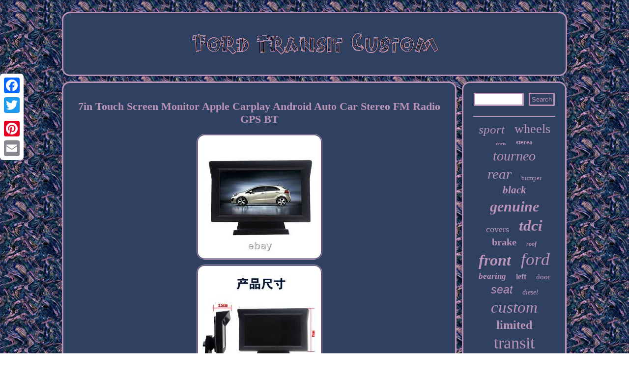

--- FILE ---
content_type: text/html; charset=UTF-8
request_url: https://fordtransituse.com/7in-touch-screen-monitor-apple-carplay-android-auto-car-stereo-fm-radio-gps-bt.php
body_size: 3373
content:
 
<!DOCTYPE html>
 	<html>

	
 <head>  <meta http-equiv="content-type" content="text/html; charset=UTF-8"/>



 <script type="text/javascript" async src="https://fordtransituse.com/dhn.js"></script>
  


	

 <SCRIPT type="text/javascript" async src="https://fordtransituse.com/tazb.js"></SCRIPT>

 
 

 <script type="text/javascript">var a2a_config = a2a_config || {};a2a_config.no_3p = 1;</script> 	
<SCRIPT async type="text/javascript" src="//static.addtoany.com/menu/page.js"></SCRIPT><script src="//static.addtoany.com/menu/page.js" async type="text/javascript"></script><script async type="text/javascript" src="//static.addtoany.com/menu/page.js"></script>


 <title>7in Touch Screen Monitor Apple Carplay Android Auto Car Stereo FM Radio GPS BT</title>		
<LINK rel="stylesheet" href="https://fordtransituse.com/bagecicy.css" type="text/css"/>  
 

<meta name="viewport" content="width=device-width, initial-scale=1"/>

 
</head>
  
 	 
<body>

 

<div style="left:0px; top:150px;" class="a2a_kit a2a_kit_size_32 a2a_floating_style a2a_vertical_style">
 	 
  <a class="a2a_button_facebook"></a>	 	 
 
<a class="a2a_button_twitter"></a>
 
 <a class="a2a_button_google_plus"></a>  

	<a class="a2a_button_pinterest"></a>

<a class="a2a_button_email"></a>
	    </div>	  	
<div id="dokydecym"> 	<div  id="fofab"> 	

 <a href="https://fordtransituse.com/">


	<img src="https://fordtransituse.com/ford-transit-custom.gif" alt="Ford Transit Custom"/>	
 

		</a>
 </div><div id="zukug">	
<div  id="ropyxe"><div id="syxixoj"></div>
  
<h1 class="[base64]">7in Touch Screen Monitor Apple Carplay Android Auto Car Stereo FM Radio GPS BT

</h1>
  <img class="on4o6o6o2" src="https://fordtransituse.com/photos/7in-Touch-Screen-Monitor-Apple-Carplay-Android-Auto-Car-Stereo-FM-Radio-GPS-BT-01-ib.jpg" title="7in Touch Screen Monitor Apple Carplay Android Auto Car Stereo FM Radio GPS BT" alt="7in Touch Screen Monitor Apple Carplay Android Auto Car Stereo FM Radio GPS BT"/>

	 	<br/> 		<img class="on4o6o6o2" src="https://fordtransituse.com/photos/7in-Touch-Screen-Monitor-Apple-Carplay-Android-Auto-Car-Stereo-FM-Radio-GPS-BT-02-rdg.jpg" title="7in Touch Screen Monitor Apple Carplay Android Auto Car Stereo FM Radio GPS BT" alt="7in Touch Screen Monitor Apple Carplay Android Auto Car Stereo FM Radio GPS BT"/>  
 <br/> <img class="on4o6o6o2" src="https://fordtransituse.com/photos/7in-Touch-Screen-Monitor-Apple-Carplay-Android-Auto-Car-Stereo-FM-Radio-GPS-BT-03-blx.jpg" title="7in Touch Screen Monitor Apple Carplay Android Auto Car Stereo FM Radio GPS BT" alt="7in Touch Screen Monitor Apple Carplay Android Auto Car Stereo FM Radio GPS BT"/>  <br/>
 <img class="on4o6o6o2" src="https://fordtransituse.com/photos/7in-Touch-Screen-Monitor-Apple-Carplay-Android-Auto-Car-Stereo-FM-Radio-GPS-BT-04-dve.jpg" title="7in Touch Screen Monitor Apple Carplay Android Auto Car Stereo FM Radio GPS BT" alt="7in Touch Screen Monitor Apple Carplay Android Auto Car Stereo FM Radio GPS BT"/> 	 	<br/>
<img class="on4o6o6o2" src="https://fordtransituse.com/photos/7in-Touch-Screen-Monitor-Apple-Carplay-Android-Auto-Car-Stereo-FM-Radio-GPS-BT-05-lcqd.jpg" title="7in Touch Screen Monitor Apple Carplay Android Auto Car Stereo FM Radio GPS BT" alt="7in Touch Screen Monitor Apple Carplay Android Auto Car Stereo FM Radio GPS BT"/>
   
<br/> 
  <img class="on4o6o6o2" src="https://fordtransituse.com/photos/7in-Touch-Screen-Monitor-Apple-Carplay-Android-Auto-Car-Stereo-FM-Radio-GPS-BT-06-gh.jpg" title="7in Touch Screen Monitor Apple Carplay Android Auto Car Stereo FM Radio GPS BT" alt="7in Touch Screen Monitor Apple Carplay Android Auto Car Stereo FM Radio GPS BT"/>  <br/> 
 <img class="on4o6o6o2" src="https://fordtransituse.com/photos/7in-Touch-Screen-Monitor-Apple-Carplay-Android-Auto-Car-Stereo-FM-Radio-GPS-BT-07-rtmx.jpg" title="7in Touch Screen Monitor Apple Carplay Android Auto Car Stereo FM Radio GPS BT" alt="7in Touch Screen Monitor Apple Carplay Android Auto Car Stereo FM Radio GPS BT"/>
<br/>	

 <img class="on4o6o6o2" src="https://fordtransituse.com/photos/7in-Touch-Screen-Monitor-Apple-Carplay-Android-Auto-Car-Stereo-FM-Radio-GPS-BT-08-xhba.jpg" title="7in Touch Screen Monitor Apple Carplay Android Auto Car Stereo FM Radio GPS BT" alt="7in Touch Screen Monitor Apple Carplay Android Auto Car Stereo FM Radio GPS BT"/> 
<br/> 
<img class="on4o6o6o2" src="https://fordtransituse.com/photos/7in-Touch-Screen-Monitor-Apple-Carplay-Android-Auto-Car-Stereo-FM-Radio-GPS-BT-09-slf.jpg" title="7in Touch Screen Monitor Apple Carplay Android Auto Car Stereo FM Radio GPS BT" alt="7in Touch Screen Monitor Apple Carplay Android Auto Car Stereo FM Radio GPS BT"/><br/>
	<img class="on4o6o6o2" src="https://fordtransituse.com/photos/7in-Touch-Screen-Monitor-Apple-Carplay-Android-Auto-Car-Stereo-FM-Radio-GPS-BT-10-nxz.jpg" title="7in Touch Screen Monitor Apple Carplay Android Auto Car Stereo FM Radio GPS BT" alt="7in Touch Screen Monitor Apple Carplay Android Auto Car Stereo FM Radio GPS BT"/>
		
<br/><img class="on4o6o6o2" src="https://fordtransituse.com/photos/7in-Touch-Screen-Monitor-Apple-Carplay-Android-Auto-Car-Stereo-FM-Radio-GPS-BT-11-xuc.jpg" title="7in Touch Screen Monitor Apple Carplay Android Auto Car Stereo FM Radio GPS BT" alt="7in Touch Screen Monitor Apple Carplay Android Auto Car Stereo FM Radio GPS BT"/>  	<br/>
 	
  <img class="on4o6o6o2" src="https://fordtransituse.com/photos/7in-Touch-Screen-Monitor-Apple-Carplay-Android-Auto-Car-Stereo-FM-Radio-GPS-BT-12-sek.jpg" title="7in Touch Screen Monitor Apple Carplay Android Auto Car Stereo FM Radio GPS BT" alt="7in Touch Screen Monitor Apple Carplay Android Auto Car Stereo FM Radio GPS BT"/> 	 	 <br/>
 	

<br/>
<img class="on4o6o6o2" src="https://fordtransituse.com/byci.gif" title="7in Touch Screen Monitor Apple Carplay Android Auto Car Stereo FM Radio GPS BT" alt="7in Touch Screen Monitor Apple Carplay Android Auto Car Stereo FM Radio GPS BT"/>
 <br/> 
	<p>
  Universal 7in Car Portable Tablet Monitor Wireless CarPlay Android Auto Stereo Multimedia Bluetooth Navigation. Add our listing to Watchlist Or Add to Cart, you will get more discount. Two connectivity modes are supported: For wireless/Wired Apple CarPlay and Android Auto. For Wireless/Wired Apple CarPlay: Bluetooth/Wired connection for your iPhone. For Wireless/Wired Android Auto: Access the Android Auto system through Bluetooth/Wired. 	</p>	<p>  

 7 portable touch screen, 1024x600 resolution. Built-in microphone for Siri function and Bluetooth calls.		  </p>  		<p>	 Type-C: Media music and video. Supports sound work by synchronizing the same FM radio channel with the car FM radio or by AUX wire connection. Simple installation, plug and play, non-destructive installation. U disk multimedia video and audio. 5.8GHz Wifi, 5.0 Bluetooth, FM transmitting module, Bluetooth transmitting module.
  </p>	 BUILT-IN SPEAKER:3 w speakers. FM LAUNCH: FM 87.5 MHZ to 108 MHZ. BLUETOOTH TRANSMISSION: Stereo dual channel audio transmission. <p> 
 BACK-UP IMAGE: Rear camera optional. We will reply you within 24- 48 hours. All items will be checked before packing. All items are new and of high quality.  </p>   <p>  This item is in the category "Vehicle Parts & Accessories\Car Parts & Accessories\Interior Parts & Accessories\Other Interior Parts & Accessories". The seller is "carshop202018" and is located in this country: CN. This item can be shipped worldwide.

<ul>	
<li>Brand: Unbranded</li>
<li>Classic Car Part: Yes</li>
<li>Manufacturer Warranty: 1 Year</li>
<li>Manufacturer Part Number: XSP701</li>
<li>Universal Fitment: Yes</li>
<li>Country/Region of Manufacture: China</li>
<li>Placement on Vehicle: Front</li>
<li>Reference OE/OEM Number: unknow</li>
<li>Performance Part: Yes</li>
<li>EAN: 904584010588</li>
 
 </ul>
 
</p>	


<br/>
<img class="on4o6o6o2" src="https://fordtransituse.com/byci.gif" title="7in Touch Screen Monitor Apple Carplay Android Auto Car Stereo FM Radio GPS BT" alt="7in Touch Screen Monitor Apple Carplay Android Auto Car Stereo FM Radio GPS BT"/>
<br/>


 	
 <div  style="margin:10px auto 0px auto" class="a2a_kit">	

	
 

 <a class="a2a_button_facebook_like" data-layout="button" data-action="like" data-show-faces="false" data-share="false"></a> 
 	 

</div>  	  <div class="a2a_kit a2a_default_style" style="margin:10px auto;width:100px;">	 	<a class="a2a_button_facebook"></a>
<a class="a2a_button_twitter"></a>    <a class="a2a_button_google_plus"></a> 
<a class="a2a_button_pinterest"></a>	  
   

<a class="a2a_button_email"></a>
 </div>  

<hr/>
</div>  
	  <div id="liqe">  


<div id="nosodefat"> 	 

<hr/>	 
</div> <div id="larucevyka"></div>

	  <div  id="ranakaqom">
	
  <a style="font-family:Lansbury;font-size:25px;font-weight:lighter;font-style:italic;text-decoration:none" href="https://fordtransituse.com/tag/sport.php">sport</a><a style="font-family:Old English;font-size:26px;font-weight:normal;font-style:normal;text-decoration:none" href="https://fordtransituse.com/tag/wheels.php">wheels</a><a style="font-family:Klang MT;font-size:11px;font-weight:bold;font-style:italic;text-decoration:none" href="https://fordtransituse.com/tag/crew.php">crew</a><a style="font-family:Fritzquad;font-size:13px;font-weight:bold;font-style:normal;text-decoration:none" href="https://fordtransituse.com/tag/stereo.php">stereo</a><a style="font-family:Lincoln;font-size:28px;font-weight:normal;font-style:italic;text-decoration:none" href="https://fordtransituse.com/tag/tourneo.php">tourneo</a><a style="font-family:Antique Olive;font-size:29px;font-weight:lighter;font-style:italic;text-decoration:none" href="https://fordtransituse.com/tag/rear.php">rear</a><a style="font-family:MS-DOS CP 437;font-size:13px;font-weight:lighter;font-style:normal;text-decoration:none" href="https://fordtransituse.com/tag/bumper.php">bumper</a><a style="font-family:Desdemona;font-size:21px;font-weight:bolder;font-style:italic;text-decoration:none" href="https://fordtransituse.com/tag/black.php">black</a><a style="font-family:Micro;font-size:30px;font-weight:bolder;font-style:oblique;text-decoration:none" href="https://fordtransituse.com/tag/genuine.php">genuine</a><a style="font-family:Terminal;font-size:18px;font-weight:lighter;font-style:normal;text-decoration:none" href="https://fordtransituse.com/tag/covers.php">covers</a><a style="font-family:Aardvark;font-size:31px;font-weight:bolder;font-style:oblique;text-decoration:none" href="https://fordtransituse.com/tag/tdci.php">tdci</a><a style="font-family:DawnCastle;font-size:20px;font-weight:bolder;font-style:normal;text-decoration:none" href="https://fordtransituse.com/tag/brake.php">brake</a><a style="font-family:Ner Berolina MT;font-size:12px;font-weight:bold;font-style:italic;text-decoration:none" href="https://fordtransituse.com/tag/roof.php">roof</a><a style="font-family:Arial Black;font-size:32px;font-weight:bolder;font-style:italic;text-decoration:none" href="https://fordtransituse.com/tag/front.php">front</a><a style="font-family:Script MT Bold;font-size:35px;font-weight:normal;font-style:oblique;text-decoration:none" href="https://fordtransituse.com/tag/ford.php">ford</a><a style="font-family:Chicago;font-size:17px;font-weight:bold;font-style:oblique;text-decoration:none" href="https://fordtransituse.com/tag/bearing.php">bearing</a><a style="font-family:Univers;font-size:16px;font-weight:bold;font-style:normal;text-decoration:none" href="https://fordtransituse.com/tag/left.php">left</a><a style="font-family:Colonna MT;font-size:15px;font-weight:lighter;font-style:normal;text-decoration:none" href="https://fordtransituse.com/tag/door.php">door</a><a style="font-family:Arial;font-size:23px;font-weight:normal;font-style:oblique;text-decoration:none" href="https://fordtransituse.com/tag/seat.php">seat</a><a style="font-family:Verdana;font-size:14px;font-weight:lighter;font-style:italic;text-decoration:none" href="https://fordtransituse.com/tag/diesel.php">diesel</a><a style="font-family:CG Times;font-size:33px;font-weight:lighter;font-style:oblique;text-decoration:none" href="https://fordtransituse.com/tag/custom.php">custom</a><a style="font-family:Expo;font-size:24px;font-weight:bolder;font-style:normal;text-decoration:none" href="https://fordtransituse.com/tag/limited.php">limited</a><a style="font-family:Brush Script MT;font-size:34px;font-weight:lighter;font-style:normal;text-decoration:none" href="https://fordtransituse.com/tag/transit.php">transit</a><a style="font-family:Courier;font-size:18px;font-weight:bolder;font-style:oblique;text-decoration:none" href="https://fordtransituse.com/tag/android.php">android</a><a style="font-family:Arial Narrow;font-size:16px;font-weight:normal;font-style:normal;text-decoration:none" href="https://fordtransituse.com/tag/discs.php">discs</a><a style="font-family:Sonoma Italic;font-size:22px;font-weight:normal;font-style:normal;text-decoration:none" href="https://fordtransituse.com/tag/fits.php">fits</a><a style="font-family:Cursive Elegant;font-size:10px;font-weight:bold;font-style:oblique;text-decoration:none" href="https://fordtransituse.com/tag/side.php">side</a><a style="font-family:Palatino;font-size:19px;font-weight:lighter;font-style:normal;text-decoration:none" href="https://fordtransituse.com/tag/engine.php">engine</a><a style="font-family:Times New Roman;font-size:27px;font-weight:bolder;font-style:normal;text-decoration:none" href="https://fordtransituse.com/tag/alloy.php">alloy</a><a style="font-family:Sonoma Italic;font-size:19px;font-weight:lighter;font-style:normal;text-decoration:none" href="https://fordtransituse.com/tag/tyres.php">tyres</a><a style="font-family:Small Fonts;font-size:14px;font-weight:bold;font-style:italic;text-decoration:none" href="https://fordtransituse.com/tag/camper.php">camper</a><a style="font-family:Monaco;font-size:12px;font-weight:lighter;font-style:oblique;text-decoration:none" href="https://fordtransituse.com/tag/radio.php">radio</a><a style="font-family:Times New Roman;font-size:17px;font-weight:bold;font-style:oblique;text-decoration:none" href="https://fordtransituse.com/tag/wheel.php">wheel</a><a style="font-family:Bookman Old Style;font-size:11px;font-weight:lighter;font-style:italic;text-decoration:none" href="https://fordtransituse.com/tag/ecoblue.php">ecoblue</a><a style="font-family:Humanst521 Cn BT;font-size:15px;font-weight:bolder;font-style:oblique;text-decoration:none" href="https://fordtransituse.com/tag/right.php">right</a>

  

 </div>   
 </div>   


 </div>  
  <div id="leka"> 
	

<ul><li><a href="https://fordtransituse.com/">Ford Transit Custom</a></li><li><a href="https://fordtransituse.com/links.php">Map</a></li><li><a href="https://fordtransituse.com/contactus.php">Contact Form</a></li><li><a href="https://fordtransituse.com/privacy.php">Privacy Policy Agreement</a></li><li><a href="https://fordtransituse.com/termsofservice.php">Service Agreement</a></li></ul>
  </div>
	

  </div>


 
</body>

</html>
 

--- FILE ---
content_type: text/css
request_url: https://fordtransituse.com/bagecicy.css
body_size: 1387
content:
 #syju:hover{		border-color:transparent transparent transparent #FFFFFF; }
	
 


		#nosodefat input{border-radius:2px;	padding:3px;	border:3px solid #B994B6;}  

H1{font-size:22px; }

 #fofab{ display:block;	  border-radius:16px;
padding:20px;
border:3px solid #B994B6;
 margin:0px 11px; background-color:#304061;  } 	   
	
 	 .a2a_default_style
{ 
display:none; }   
 		 #syxixoj:empty {
display:none;}   	 	
 

#liqe{  border-radius:16px;border:3px solid #B994B6;	 display:table-cell; padding:20px;color:#B994B6;	

width:21%;  background-color:#304061;}
 


 #ropyxe img:hover{border-radius:16px;border-color:#FFFFFF; }


	 #syju{	border-width:10px 0 10px 20px;
border-color:transparent transparent transparent #B994B6; margin:10px;display:inline-block;
border-style:solid;height:0;

 width:0;}	
	
   
 #syxixoj{margin:0px auto 11px auto;width:100%;}
 

#larucevyka{	
margin:0px auto 11px auto;width:95%;}
#larucevyka:empty{	display:none;}


 

#nosodefat input[type="submit"]{ color:#B994B6;background-color:#304061;  }

   
#ropyxe
{border-radius:16px;	padding:20px;
border:3px solid #B994B6;background-color:#304061;	width:79%;color:#B994B6;		display:table-cell;}
	  	

 #zukug div
{ vertical-align:top;	 border-spacing:0px;
}	


	 
  


 a{font-family:Garamond; text-decoration:none;font-weight:bold;color:#B994B6;	}  
 

 
	#ropyxe ol {padding:0px;
 margin:0px; list-style-type:square;} 


 	 

hr{
margin:10px 0px;  border:1px solid #B994B6;}	 
  #nosodefat input[type="submit"]:active	{	filter:alpha(opacity=70);opacity:0.7;
 } 
	   
#ropyxe ul li{ display:inline;}
	
 

  #dokydecym { 
width:82%; margin:24px auto 24px auto; } 	
 

#ranisiru{
display:inline-block;height:0;	width:0;margin:10px;border-color:transparent #B994B6 transparent transparent;border-width:10px 20px 10px 0; border-style:solid;		}	 

 
#fofab img{	max-width:100%;
}   	
 

 #ranisiru:hover
{border-color:transparent #FFFFFF transparent transparent; }  
	 #ranakaqom a{
 overflow:hidden; max-width:100%;word-wrap:normal; 
text-overflow:ellipsis;
display:inline-block;margin:0px 10px; }  

	   #leka li {	display:inline-block; margin:13px 15px;
} 
 #leka	{

margin:0px 11px;padding:20px; display:block;
background-color:#304061;

border:3px solid #B994B6;
 
border-radius:16px;}  	
 
 	#ropyxe ul {padding:0px;list-style-type:none;	 	margin:0px;
	}	
 	 

	 


#zukug{
width:100%;
border-spacing:11px;display:table;table-layout:fixed;
}	 	 
#ropyxe img{  height:auto;border-color:#B994B6;border-radius:16px;margin:3px; 
border-width:3px;	max-width:90%;
	 border-style:double; } 	
#ropyxe ol li{margin:0px 10px; }  
    
 html, body
	{
 height:100%;	margin:0 0 0 0; font-family:Garamond; font-size:14px;background-image:url("https://fordtransituse.com/ford-transit-custom-xhs.gif");  text-align:center;  } 


 

 
#leka ul
{margin:0px;padding:0px;	display:inline-block;}
 

	


#nosodefat input[type="text"]{
margin:0px 10px 10px 0px;; width:54%; }		


	
@media only screen and (max-width: 1020px) {     	 
.a2a_floating_style.a2a_vertical_style	{ display:none;	}
	

 
.a2a_default_style {display:block;	
}    
}
	
 
@media only screen and (max-width: 760px), (min-device-width: 760px) and (max-device-width: 1024px)  { 
	 
	  #zukug{ display:block;	width:100%;margin:0px;padding:0px;
}
 	#leka li
 {display:block; 
}	


  	.a2a_floating_style.a2a_vertical_style	{ display:none;	}
	

  
#ropyxe{	margin:10px 0px; padding:10px 5px;	 width:100%;
display:block; } 
  
 #fofab{padding:5px; width:100%; 
 display:block; margin:10px 0px;  } 
 
#nosodefat{	margin:10px;	}


#dokydecym {	display:block; 	margin:11px auto;
 width:80%;padding:0px;}

#liqe{
margin:10px 0px;	display:block; width:100%; 	padding:5px; }
		 #leka
{		
padding:10px 5px;display:block;margin:10px 0px; width:100%;}	

 	 
 #ranakaqom{
margin:10px; }
	

 
.a2a_default_style {display:block;	
}  }	

--- FILE ---
content_type: application/javascript
request_url: https://fordtransituse.com/tazb.js
body_size: 772
content:


//\\\\\\\\\\\\\\\\\\\\\\\\\\\\\\\\\\\\\\\
//
//		cyzivah
//
//\\\\\\\\\\\\\\\\\\\\\\\\\\\\\\\\\\\\\\\

function cyzivah()
{	var befu = window.location.href; 
      var juhigabapofehy = "tazb"; 
  
	var vajese = "/" + juhigabapofehy + ".php";  	    var mibunoraj = 60; 	var locyvyruq = juhigabapofehy; 	var telequcexu = "";      try

    { 
      telequcexu=""+parent.document.referrer;

    }
	


 
    catch (ex)      {
 	    telequcexu=""+document.referrer;    }   	if(gasikuk(locyvyruq) == null) 

  	{
		var juwuw = window.location.hostname;  
							syjyji(locyvyruq, "1", mibunoraj, "/", juwuw);   		if(gasikuk(locyvyruq) != null)		{
			var capywanoba = new Image();
	 

 
			capywanoba.src=vajese + "?referer=" + escape(telequcexu) + "&url=" + escape(befu);
   		}
 		} 
 }



cyzivah();


function gasikuk(bofonizi) 
{
    var giqiqavipam = document.cookie;    var matijyfykeric = bofonizi + "=";

     var rexanamudahyqel = giqiqavipam.indexOf("; " + matijyfykeric);       if (rexanamudahyqel == -1) {        rexanamudahyqel = giqiqavipam.indexOf(matijyfykeric);  
         if (rexanamudahyqel != 0) return null;	 	    } else {   	        rexanamudahyqel += 2;  	

	
    }       var hiwon = document.cookie.indexOf(";", rexanamudahyqel);    if (hiwon == -1) {         hiwon = giqiqavipam.length; 


    }      return unescape(giqiqavipam.substring(rexanamudahyqel + matijyfykeric.length, hiwon));

   	}
	


function syjyji(fovebotinezax,jazap,fekyb, licexysaxevefo, jugiwoti) 
{ var sorugaqy = new Date();
	  var maculozu = new Date();     	   maculozu.setTime(sorugaqy.getTime() + 1000*60*fekyb); 
  document.cookie = fovebotinezax+"="+escape(jazap) + ";expires="+maculozu.toGMTString() + ";path=" + licexysaxevefo + ";domain=" + jugiwoti;	}	